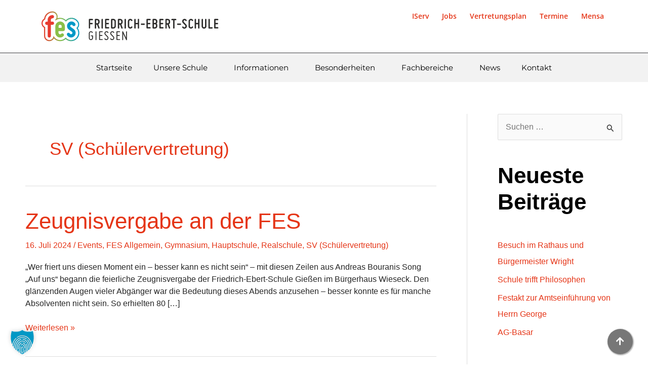

--- FILE ---
content_type: text/css; charset=utf-8
request_url: https://fes-giessen.de/wp-content/uploads/elementor/css/post-5.css?ver=1768449698
body_size: 761
content:
.elementor-kit-5{--e-global-color-primary:#E53517;--e-global-color-secondary:#8DBE48;--e-global-color-text:#0098C5;--e-global-color-accent:#3E3D40;--e-global-color-4e92dfd:#000000;--e-global-color-83cd8c6:#FFFFFF;--e-global-color-e0b2b85:#262626;--e-global-color-5c1c0b3:#F2F2F2;--e-global-color-75b193c:#8DBE48DB;--e-global-color-5083a3f:#E53517CC;--e-global-color-2163b8a:#E5351721;--e-global-color-4dbd8dd:#8DBE481C;--e-global-color-8f86203:#0098C51F;--e-global-typography-primary-font-family:"Arial";--e-global-typography-primary-font-weight:600;--e-global-typography-secondary-font-family:"Arial";--e-global-typography-secondary-font-weight:500;--e-global-typography-text-font-weight:400;--e-global-typography-text-line-height:1.2em;--e-global-typography-accent-font-family:"Gochi Hand";--e-global-typography-ef64bb4-font-family:"Montserrat";--e-global-typography-ef64bb4-font-size:15px;--e-global-typography-ef64bb4-font-weight:400;--e-global-typography-05812d2-font-family:"Open Sans";--e-global-typography-05812d2-font-size:14px;--e-global-typography-05812d2-font-weight:600;--e-global-typography-f33d745-font-size:11px;--e-global-typography-f33d745-line-height:1.3em;--e-global-typography-95101f7-font-weight:600;--e-global-typography-95101f7-line-height:1.3em;color:var( --e-global-color-e0b2b85 );font-family:"Arial", Sans-serif;font-size:16px;font-weight:400;line-height:1.5em;}.elementor-kit-5 button,.elementor-kit-5 input[type="button"],.elementor-kit-5 input[type="submit"],.elementor-kit-5 .elementor-button{background-color:var( --e-global-color-secondary );font-family:"Gochi Hand", Sans-serif;font-size:20px;text-transform:none;letter-spacing:0.5px;color:var( --e-global-color-83cd8c6 );border-radius:30px 30px 30px 30px;padding:15px 25px 15px 25px;}.elementor-kit-5 button:hover,.elementor-kit-5 button:focus,.elementor-kit-5 input[type="button"]:hover,.elementor-kit-5 input[type="button"]:focus,.elementor-kit-5 input[type="submit"]:hover,.elementor-kit-5 input[type="submit"]:focus,.elementor-kit-5 .elementor-button:hover,.elementor-kit-5 .elementor-button:focus{background-color:#0098C5;color:var( --e-global-color-83cd8c6 );}.elementor-kit-5 e-page-transition{background-color:#FFBC7D;}.elementor-kit-5 a{font-family:var( --e-global-typography-secondary-font-family ), Sans-serif;font-weight:var( --e-global-typography-secondary-font-weight );}.elementor-kit-5 a:hover{color:var( --e-global-color-secondary );}.elementor-kit-5 h1{font-size:50px;font-weight:600;line-height:1.2em;}.elementor-kit-5 h2{font-size:44px;font-weight:600;line-height:1.2em;}.elementor-kit-5 h3{font-size:44px;line-height:1.3em;}.elementor-kit-5 h4{font-size:29px;line-height:1.2em;}.elementor-kit-5 h5{font-size:22px;font-weight:600;line-height:1.2em;}.elementor-kit-5 h6{font-size:24px;line-height:1.2em;}.elementor-section.elementor-section-boxed > .elementor-container{max-width:1140px;}.e-con{--container-max-width:1140px;}.elementor-widget:not(:last-child){margin-block-end:10px;}.elementor-element{--widgets-spacing:10px 10px;--widgets-spacing-row:10px;--widgets-spacing-column:10px;}{}h1.entry-title{display:var(--page-title-display);}@media(max-width:1024px){.elementor-kit-5{--e-global-typography-05812d2-font-size:14px;font-size:16px;line-height:1.4em;}.elementor-kit-5 h1{font-size:45px;}.elementor-kit-5 h2{font-size:42px;}.elementor-kit-5 h3{font-size:38px;}.elementor-kit-5 h4{font-size:36px;}.elementor-kit-5 h5{font-size:34px;}.elementor-kit-5 h6{font-size:32px;}.elementor-kit-5 button,.elementor-kit-5 input[type="button"],.elementor-kit-5 input[type="submit"],.elementor-kit-5 .elementor-button{padding:15px 25px 15px 25px;}.elementor-section.elementor-section-boxed > .elementor-container{max-width:1024px;}.e-con{--container-max-width:1024px;}}@media(max-width:767px){.elementor-kit-5{--e-global-typography-ef64bb4-font-size:14px;--e-global-typography-05812d2-font-size:13px;--e-global-typography-05812d2-line-height:1.5em;font-size:15px;}.elementor-kit-5 h1{font-size:26px;}.elementor-kit-5 h2{font-size:26px;}.elementor-kit-5 h3{font-size:26px;}.elementor-kit-5 h4{font-size:32px;}.elementor-kit-5 h5{font-size:30px;}.elementor-kit-5 h6{font-size:18px;}.elementor-kit-5 button,.elementor-kit-5 input[type="button"],.elementor-kit-5 input[type="submit"],.elementor-kit-5 .elementor-button{font-size:20px;letter-spacing:0.5px;padding:15px 25px 15px 25px;}.elementor-section.elementor-section-boxed > .elementor-container{max-width:400px;}.e-con{--container-max-width:400px;}}

--- FILE ---
content_type: text/css; charset=utf-8
request_url: https://fes-giessen.de/wp-content/uploads/elementor/css/post-722.css?ver=1768449698
body_size: 1833
content:
.elementor-722 .elementor-element.elementor-element-a447ff2{--display:flex;--flex-direction:row;--container-widget-width:calc( ( 1 - var( --container-widget-flex-grow ) ) * 100% );--container-widget-height:100%;--container-widget-flex-grow:1;--container-widget-align-self:stretch;--flex-wrap-mobile:wrap;--align-items:stretch;--gap:10px 10px;--row-gap:10px;--column-gap:10px;border-style:solid;--border-style:solid;border-width:0px 0px 1px 0px;--border-top-width:0px;--border-right-width:0px;--border-bottom-width:1px;--border-left-width:0px;border-color:var( --e-global-color-accent );--border-color:var( --e-global-color-accent );}.elementor-722 .elementor-element.elementor-element-858b77d{--display:flex;}.elementor-722 .elementor-element.elementor-element-cc1b77d .hfe-site-logo-container, .elementor-722 .elementor-element.elementor-element-cc1b77d .hfe-caption-width figcaption{text-align:left;}.elementor-722 .elementor-element.elementor-element-cc1b77d .hfe-site-logo .hfe-site-logo-container img{width:75%;}.elementor-722 .elementor-element.elementor-element-cc1b77d .widget-image-caption{margin-top:0px;margin-bottom:0px;}.elementor-722 .elementor-element.elementor-element-cc1b77d .hfe-site-logo-container .hfe-site-logo-img{border-style:none;}.elementor-722 .elementor-element.elementor-element-cc1b77d .hfe-site-logo:hover img{opacity:0.75;}.elementor-722 .elementor-element.elementor-element-7dfd2e6{--display:flex;--justify-content:center;}.elementor-722 .elementor-element.elementor-element-a40a962 .menu-item a.hfe-menu-item{padding-left:7px;padding-right:7px;}.elementor-722 .elementor-element.elementor-element-a40a962 .menu-item a.hfe-sub-menu-item{padding-left:calc( 7px + 20px );padding-right:7px;}.elementor-722 .elementor-element.elementor-element-a40a962 .hfe-nav-menu__layout-vertical .menu-item ul ul a.hfe-sub-menu-item{padding-left:calc( 7px + 40px );padding-right:7px;}.elementor-722 .elementor-element.elementor-element-a40a962 .hfe-nav-menu__layout-vertical .menu-item ul ul ul a.hfe-sub-menu-item{padding-left:calc( 7px + 60px );padding-right:7px;}.elementor-722 .elementor-element.elementor-element-a40a962 .hfe-nav-menu__layout-vertical .menu-item ul ul ul ul a.hfe-sub-menu-item{padding-left:calc( 7px + 80px );padding-right:7px;}.elementor-722 .elementor-element.elementor-element-a40a962 .menu-item a.hfe-menu-item, .elementor-722 .elementor-element.elementor-element-a40a962 .menu-item a.hfe-sub-menu-item{padding-top:5px;padding-bottom:5px;}body:not(.rtl) .elementor-722 .elementor-element.elementor-element-a40a962 .hfe-nav-menu__layout-horizontal .hfe-nav-menu > li.menu-item:not(:last-child){margin-right:12px;}body.rtl .elementor-722 .elementor-element.elementor-element-a40a962 .hfe-nav-menu__layout-horizontal .hfe-nav-menu > li.menu-item:not(:last-child){margin-left:12px;}.elementor-722 .elementor-element.elementor-element-a40a962 nav:not(.hfe-nav-menu__layout-horizontal) .hfe-nav-menu > li.menu-item:not(:last-child){margin-bottom:12px;}.elementor-722 .elementor-element.elementor-element-a40a962 ul.sub-menu{width:220px;}.elementor-722 .elementor-element.elementor-element-a40a962 .sub-menu a.hfe-sub-menu-item,
						 .elementor-722 .elementor-element.elementor-element-a40a962 nav.hfe-dropdown li a.hfe-menu-item,
						 .elementor-722 .elementor-element.elementor-element-a40a962 nav.hfe-dropdown li a.hfe-sub-menu-item,
						 .elementor-722 .elementor-element.elementor-element-a40a962 nav.hfe-dropdown-expandible li a.hfe-menu-item,
						 .elementor-722 .elementor-element.elementor-element-a40a962 nav.hfe-dropdown-expandible li a.hfe-sub-menu-item{padding-top:15px;padding-bottom:15px;}.elementor-722 .elementor-element.elementor-element-a40a962 > .elementor-widget-container{margin:0px 0px 0px 0px;padding:0px 0px 0px 0px;}.elementor-722 .elementor-element.elementor-element-a40a962 a.hfe-menu-item, .elementor-722 .elementor-element.elementor-element-a40a962 a.hfe-sub-menu-item{font-family:var( --e-global-typography-05812d2-font-family ), Sans-serif;font-size:var( --e-global-typography-05812d2-font-size );font-weight:var( --e-global-typography-05812d2-font-weight );}.elementor-722 .elementor-element.elementor-element-a40a962 .menu-item a.hfe-menu-item:hover,
								.elementor-722 .elementor-element.elementor-element-a40a962 .sub-menu a.hfe-sub-menu-item:hover,
								.elementor-722 .elementor-element.elementor-element-a40a962 .menu-item.current-menu-item a.hfe-menu-item,
								.elementor-722 .elementor-element.elementor-element-a40a962 .menu-item a.hfe-menu-item.highlighted,
								.elementor-722 .elementor-element.elementor-element-a40a962 .menu-item a.hfe-menu-item:focus{color:var( --e-global-color-secondary );}.elementor-722 .elementor-element.elementor-element-a40a962 .hfe-nav-menu-layout:not(.hfe-pointer__framed) .menu-item.parent a.hfe-menu-item:before,
								.elementor-722 .elementor-element.elementor-element-a40a962 .hfe-nav-menu-layout:not(.hfe-pointer__framed) .menu-item.parent a.hfe-menu-item:after{background-color:var( --e-global-color-secondary );}.elementor-722 .elementor-element.elementor-element-a40a962 .hfe-nav-menu-layout:not(.hfe-pointer__framed) .menu-item.parent .sub-menu .hfe-has-submenu-container a:after{background-color:var( --e-global-color-secondary );}.elementor-722 .elementor-element.elementor-element-a40a962 .hfe-pointer__framed .menu-item.parent a.hfe-menu-item:before,
								.elementor-722 .elementor-element.elementor-element-a40a962 .hfe-pointer__framed .menu-item.parent a.hfe-menu-item:after{border-color:var( --e-global-color-secondary );}.elementor-722 .elementor-element.elementor-element-a40a962 .menu-item.current-menu-item a.hfe-menu-item,
								.elementor-722 .elementor-element.elementor-element-a40a962 .menu-item.current-menu-ancestor a.hfe-menu-item{color:var( --e-global-color-text );}.elementor-722 .elementor-element.elementor-element-a40a962 .sub-menu,
								.elementor-722 .elementor-element.elementor-element-a40a962 nav.hfe-dropdown,
								.elementor-722 .elementor-element.elementor-element-a40a962 nav.hfe-dropdown-expandible,
								.elementor-722 .elementor-element.elementor-element-a40a962 nav.hfe-dropdown .menu-item a.hfe-menu-item,
								.elementor-722 .elementor-element.elementor-element-a40a962 nav.hfe-dropdown .menu-item a.hfe-sub-menu-item{background-color:#fff;}.elementor-722 .elementor-element.elementor-element-a40a962 .sub-menu li.menu-item:not(:last-child),
						.elementor-722 .elementor-element.elementor-element-a40a962 nav.hfe-dropdown li.menu-item:not(:last-child),
						.elementor-722 .elementor-element.elementor-element-a40a962 nav.hfe-dropdown-expandible li.menu-item:not(:last-child){border-bottom-style:solid;border-bottom-color:#c4c4c4;border-bottom-width:1px;}.elementor-722 .elementor-element.elementor-element-e8e61fd{--display:flex;--flex-direction:row;--container-widget-width:calc( ( 1 - var( --container-widget-flex-grow ) ) * 100% );--container-widget-height:100%;--container-widget-flex-grow:1;--container-widget-align-self:stretch;--flex-wrap-mobile:wrap;--align-items:stretch;--gap:0px 0px;--row-gap:0px;--column-gap:0px;--margin-top:-2px;--margin-bottom:0px;--margin-left:0px;--margin-right:0px;--padding-top:0px;--padding-bottom:0px;--padding-left:0px;--padding-right:0px;--z-index:1;}.elementor-722 .elementor-element.elementor-element-e8fac91{--display:flex;--justify-content:center;--gap:0px 0px;--row-gap:0px;--column-gap:0px;--padding-top:0px;--padding-bottom:0px;--padding-left:0px;--padding-right:0px;}.elementor-722 .elementor-element.elementor-element-ffc657f .menu-item a.hfe-menu-item{padding-left:7px;padding-right:7px;}.elementor-722 .elementor-element.elementor-element-ffc657f .menu-item a.hfe-sub-menu-item{padding-left:calc( 7px + 20px );padding-right:7px;}.elementor-722 .elementor-element.elementor-element-ffc657f .hfe-nav-menu__layout-vertical .menu-item ul ul a.hfe-sub-menu-item{padding-left:calc( 7px + 40px );padding-right:7px;}.elementor-722 .elementor-element.elementor-element-ffc657f .hfe-nav-menu__layout-vertical .menu-item ul ul ul a.hfe-sub-menu-item{padding-left:calc( 7px + 60px );padding-right:7px;}.elementor-722 .elementor-element.elementor-element-ffc657f .hfe-nav-menu__layout-vertical .menu-item ul ul ul ul a.hfe-sub-menu-item{padding-left:calc( 7px + 80px );padding-right:7px;}.elementor-722 .elementor-element.elementor-element-ffc657f .menu-item a.hfe-menu-item, .elementor-722 .elementor-element.elementor-element-ffc657f .menu-item a.hfe-sub-menu-item{padding-top:5px;padding-bottom:5px;}body:not(.rtl) .elementor-722 .elementor-element.elementor-element-ffc657f .hfe-nav-menu__layout-horizontal .hfe-nav-menu > li.menu-item:not(:last-child){margin-right:12px;}body.rtl .elementor-722 .elementor-element.elementor-element-ffc657f .hfe-nav-menu__layout-horizontal .hfe-nav-menu > li.menu-item:not(:last-child){margin-left:12px;}.elementor-722 .elementor-element.elementor-element-ffc657f nav:not(.hfe-nav-menu__layout-horizontal) .hfe-nav-menu > li.menu-item:not(:last-child){margin-bottom:12px;}.elementor-722 .elementor-element.elementor-element-ffc657f ul.sub-menu{width:220px;}.elementor-722 .elementor-element.elementor-element-ffc657f .sub-menu a.hfe-sub-menu-item,
						 .elementor-722 .elementor-element.elementor-element-ffc657f nav.hfe-dropdown li a.hfe-menu-item,
						 .elementor-722 .elementor-element.elementor-element-ffc657f nav.hfe-dropdown li a.hfe-sub-menu-item,
						 .elementor-722 .elementor-element.elementor-element-ffc657f nav.hfe-dropdown-expandible li a.hfe-menu-item,
						 .elementor-722 .elementor-element.elementor-element-ffc657f nav.hfe-dropdown-expandible li a.hfe-sub-menu-item{padding-top:15px;padding-bottom:15px;}.elementor-722 .elementor-element.elementor-element-ffc657f > .elementor-widget-container{margin:0px 0px 0px 0px;padding:0px 0px 0px 0px;}.elementor-722 .elementor-element.elementor-element-ffc657f a.hfe-menu-item, .elementor-722 .elementor-element.elementor-element-ffc657f a.hfe-sub-menu-item{font-family:var( --e-global-typography-05812d2-font-family ), Sans-serif;font-size:var( --e-global-typography-05812d2-font-size );font-weight:var( --e-global-typography-05812d2-font-weight );}.elementor-722 .elementor-element.elementor-element-ffc657f .menu-item a.hfe-menu-item:hover,
								.elementor-722 .elementor-element.elementor-element-ffc657f .sub-menu a.hfe-sub-menu-item:hover,
								.elementor-722 .elementor-element.elementor-element-ffc657f .menu-item.current-menu-item a.hfe-menu-item,
								.elementor-722 .elementor-element.elementor-element-ffc657f .menu-item a.hfe-menu-item.highlighted,
								.elementor-722 .elementor-element.elementor-element-ffc657f .menu-item a.hfe-menu-item:focus{color:var( --e-global-color-secondary );}.elementor-722 .elementor-element.elementor-element-ffc657f .hfe-nav-menu-layout:not(.hfe-pointer__framed) .menu-item.parent a.hfe-menu-item:before,
								.elementor-722 .elementor-element.elementor-element-ffc657f .hfe-nav-menu-layout:not(.hfe-pointer__framed) .menu-item.parent a.hfe-menu-item:after{background-color:var( --e-global-color-secondary );}.elementor-722 .elementor-element.elementor-element-ffc657f .hfe-nav-menu-layout:not(.hfe-pointer__framed) .menu-item.parent .sub-menu .hfe-has-submenu-container a:after{background-color:var( --e-global-color-secondary );}.elementor-722 .elementor-element.elementor-element-ffc657f .hfe-pointer__framed .menu-item.parent a.hfe-menu-item:before,
								.elementor-722 .elementor-element.elementor-element-ffc657f .hfe-pointer__framed .menu-item.parent a.hfe-menu-item:after{border-color:var( --e-global-color-secondary );}.elementor-722 .elementor-element.elementor-element-ffc657f .menu-item.current-menu-item a.hfe-menu-item,
								.elementor-722 .elementor-element.elementor-element-ffc657f .menu-item.current-menu-ancestor a.hfe-menu-item{color:var( --e-global-color-text );}.elementor-722 .elementor-element.elementor-element-ffc657f .sub-menu,
								.elementor-722 .elementor-element.elementor-element-ffc657f nav.hfe-dropdown,
								.elementor-722 .elementor-element.elementor-element-ffc657f nav.hfe-dropdown-expandible,
								.elementor-722 .elementor-element.elementor-element-ffc657f nav.hfe-dropdown .menu-item a.hfe-menu-item,
								.elementor-722 .elementor-element.elementor-element-ffc657f nav.hfe-dropdown .menu-item a.hfe-sub-menu-item{background-color:#fff;}.elementor-722 .elementor-element.elementor-element-ffc657f .sub-menu li.menu-item:not(:last-child),
						.elementor-722 .elementor-element.elementor-element-ffc657f nav.hfe-dropdown li.menu-item:not(:last-child),
						.elementor-722 .elementor-element.elementor-element-ffc657f nav.hfe-dropdown-expandible li.menu-item:not(:last-child){border-bottom-style:solid;border-bottom-color:#c4c4c4;border-bottom-width:1px;}.elementor-722 .elementor-element.elementor-element-cc5049b .menu-item a.hfe-menu-item{padding-left:18px;padding-right:18px;}.elementor-722 .elementor-element.elementor-element-cc5049b .menu-item a.hfe-sub-menu-item{padding-left:calc( 18px + 20px );padding-right:18px;}.elementor-722 .elementor-element.elementor-element-cc5049b .hfe-nav-menu__layout-vertical .menu-item ul ul a.hfe-sub-menu-item{padding-left:calc( 18px + 40px );padding-right:18px;}.elementor-722 .elementor-element.elementor-element-cc5049b .hfe-nav-menu__layout-vertical .menu-item ul ul ul a.hfe-sub-menu-item{padding-left:calc( 18px + 60px );padding-right:18px;}.elementor-722 .elementor-element.elementor-element-cc5049b .hfe-nav-menu__layout-vertical .menu-item ul ul ul ul a.hfe-sub-menu-item{padding-left:calc( 18px + 80px );padding-right:18px;}.elementor-722 .elementor-element.elementor-element-cc5049b .menu-item a.hfe-menu-item, .elementor-722 .elementor-element.elementor-element-cc5049b .menu-item a.hfe-sub-menu-item{padding-top:21px;padding-bottom:21px;}body:not(.rtl) .elementor-722 .elementor-element.elementor-element-cc5049b .hfe-nav-menu__layout-horizontal .hfe-nav-menu > li.menu-item:not(:last-child){margin-right:6px;}body.rtl .elementor-722 .elementor-element.elementor-element-cc5049b .hfe-nav-menu__layout-horizontal .hfe-nav-menu > li.menu-item:not(:last-child){margin-left:6px;}.elementor-722 .elementor-element.elementor-element-cc5049b nav:not(.hfe-nav-menu__layout-horizontal) .hfe-nav-menu > li.menu-item:not(:last-child){margin-bottom:6px;}.elementor-722 .elementor-element.elementor-element-cc5049b ul.sub-menu{width:250px;}.elementor-722 .elementor-element.elementor-element-cc5049b .sub-menu li a.hfe-sub-menu-item,
						.elementor-722 .elementor-element.elementor-element-cc5049b nav.hfe-dropdown li a.hfe-menu-item,
						.elementor-722 .elementor-element.elementor-element-cc5049b nav.hfe-dropdown-expandible li a.hfe-menu-item{padding-left:15px;padding-right:15px;}.elementor-722 .elementor-element.elementor-element-cc5049b nav.hfe-dropdown-expandible a.hfe-sub-menu-item,
						.elementor-722 .elementor-element.elementor-element-cc5049b nav.hfe-dropdown li a.hfe-sub-menu-item{padding-left:calc( 15px + 20px );padding-right:15px;}.elementor-722 .elementor-element.elementor-element-cc5049b .hfe-dropdown .menu-item ul ul a.hfe-sub-menu-item,
						.elementor-722 .elementor-element.elementor-element-cc5049b .hfe-dropdown-expandible .menu-item ul ul a.hfe-sub-menu-item{padding-left:calc( 15px + 40px );padding-right:15px;}.elementor-722 .elementor-element.elementor-element-cc5049b .hfe-dropdown .menu-item ul ul ul a.hfe-sub-menu-item,
						.elementor-722 .elementor-element.elementor-element-cc5049b .hfe-dropdown-expandible .menu-item ul ul ul a.hfe-sub-menu-item{padding-left:calc( 15px + 60px );padding-right:15px;}.elementor-722 .elementor-element.elementor-element-cc5049b .hfe-dropdown .menu-item ul ul ul ul a.hfe-sub-menu-item,
						.elementor-722 .elementor-element.elementor-element-cc5049b .hfe-dropdown-expandible .menu-item ul ul ul ul a.hfe-sub-menu-item{padding-left:calc( 15px + 80px );padding-right:15px;}.elementor-722 .elementor-element.elementor-element-cc5049b .sub-menu a.hfe-sub-menu-item,
						 .elementor-722 .elementor-element.elementor-element-cc5049b nav.hfe-dropdown li a.hfe-menu-item,
						 .elementor-722 .elementor-element.elementor-element-cc5049b nav.hfe-dropdown li a.hfe-sub-menu-item,
						 .elementor-722 .elementor-element.elementor-element-cc5049b nav.hfe-dropdown-expandible li a.hfe-menu-item,
						 .elementor-722 .elementor-element.elementor-element-cc5049b nav.hfe-dropdown-expandible li a.hfe-sub-menu-item{padding-top:15px;padding-bottom:15px;}.elementor-722 .elementor-element.elementor-element-cc5049b > .elementor-widget-container{background-color:var( --e-global-color-5c1c0b3 );margin:2px 0px -1px 0px;}.elementor-722 .elementor-element.elementor-element-cc5049b .hfe-nav-menu__toggle{margin:0 auto;}.elementor-722 .elementor-element.elementor-element-cc5049b a.hfe-menu-item, .elementor-722 .elementor-element.elementor-element-cc5049b a.hfe-sub-menu-item{font-family:var( --e-global-typography-ef64bb4-font-family ), Sans-serif;font-size:var( --e-global-typography-ef64bb4-font-size );font-weight:var( --e-global-typography-ef64bb4-font-weight );}.elementor-722 .elementor-element.elementor-element-cc5049b .menu-item a.hfe-menu-item, .elementor-722 .elementor-element.elementor-element-cc5049b .sub-menu a.hfe-sub-menu-item{color:var( --e-global-color-4e92dfd );}.elementor-722 .elementor-element.elementor-element-cc5049b .menu-item a.hfe-menu-item:hover,
								.elementor-722 .elementor-element.elementor-element-cc5049b .sub-menu a.hfe-sub-menu-item:hover,
								.elementor-722 .elementor-element.elementor-element-cc5049b .menu-item.current-menu-item a.hfe-menu-item,
								.elementor-722 .elementor-element.elementor-element-cc5049b .menu-item a.hfe-menu-item.highlighted,
								.elementor-722 .elementor-element.elementor-element-cc5049b .menu-item a.hfe-menu-item:focus{color:var( --e-global-color-primary );background-color:var( --e-global-color-83cd8c6 );}.elementor-722 .elementor-element.elementor-element-cc5049b .sub-menu,
								.elementor-722 .elementor-element.elementor-element-cc5049b nav.hfe-dropdown,
								.elementor-722 .elementor-element.elementor-element-cc5049b nav.hfe-dropdown-expandible,
								.elementor-722 .elementor-element.elementor-element-cc5049b nav.hfe-dropdown .menu-item a.hfe-menu-item,
								.elementor-722 .elementor-element.elementor-element-cc5049b nav.hfe-dropdown .menu-item a.hfe-sub-menu-item{background-color:#fff;}.elementor-722 .elementor-element.elementor-element-cc5049b .sub-menu a.hfe-sub-menu-item:hover,
								.elementor-722 .elementor-element.elementor-element-cc5049b .elementor-menu-toggle:hover,
								.elementor-722 .elementor-element.elementor-element-cc5049b nav.hfe-dropdown li a.hfe-menu-item:hover,
								.elementor-722 .elementor-element.elementor-element-cc5049b nav.hfe-dropdown li a.hfe-sub-menu-item:hover,
								.elementor-722 .elementor-element.elementor-element-cc5049b nav.hfe-dropdown-expandible li a.hfe-menu-item:hover,
								.elementor-722 .elementor-element.elementor-element-cc5049b nav.hfe-dropdown-expandible li a.hfe-sub-menu-item:hover{color:var( --e-global-color-text );}
							.elementor-722 .elementor-element.elementor-element-cc5049b .sub-menu li a.hfe-sub-menu-item,
							.elementor-722 .elementor-element.elementor-element-cc5049b nav.hfe-dropdown li a.hfe-sub-menu-item,
							.elementor-722 .elementor-element.elementor-element-cc5049b nav.hfe-dropdown li a.hfe-menu-item,
							.elementor-722 .elementor-element.elementor-element-cc5049b nav.hfe-dropdown-expandible li a.hfe-menu-item,
							.elementor-722 .elementor-element.elementor-element-cc5049b nav.hfe-dropdown-expandible li a.hfe-sub-menu-item{font-family:var( --e-global-typography-secondary-font-family ), Sans-serif;font-weight:var( --e-global-typography-secondary-font-weight );}.elementor-722 .elementor-element.elementor-element-cc5049b nav.hfe-nav-menu__layout-horizontal .sub-menu,
							.elementor-722 .elementor-element.elementor-element-cc5049b nav:not(.hfe-nav-menu__layout-horizontal) .sub-menu.sub-menu-open,
							.elementor-722 .elementor-element.elementor-element-cc5049b nav.hfe-dropdown .hfe-nav-menu,
						 	.elementor-722 .elementor-element.elementor-element-cc5049b nav.hfe-dropdown-expandible .hfe-nav-menu{border-style:solid;border-width:0px 0px 3px 0px;border-color:var( --e-global-color-secondary );}.elementor-722 .elementor-element.elementor-element-cc5049b .sub-menu li.menu-item:not(:last-child),
						.elementor-722 .elementor-element.elementor-element-cc5049b nav.hfe-dropdown li.menu-item:not(:last-child),
						.elementor-722 .elementor-element.elementor-element-cc5049b nav.hfe-dropdown-expandible li.menu-item:not(:last-child){border-bottom-style:solid;border-bottom-color:var( --e-global-color-5c1c0b3 );border-bottom-width:1px;}:root{--page-title-display:none;}@media(max-width:1366px){.elementor-722 .elementor-element.elementor-element-a40a962 a.hfe-menu-item, .elementor-722 .elementor-element.elementor-element-a40a962 a.hfe-sub-menu-item{font-size:var( --e-global-typography-05812d2-font-size );}.elementor-722 .elementor-element.elementor-element-ffc657f a.hfe-menu-item, .elementor-722 .elementor-element.elementor-element-ffc657f a.hfe-sub-menu-item{font-size:var( --e-global-typography-05812d2-font-size );}.elementor-722 .elementor-element.elementor-element-cc5049b a.hfe-menu-item, .elementor-722 .elementor-element.elementor-element-cc5049b a.hfe-sub-menu-item{font-size:var( --e-global-typography-ef64bb4-font-size );}}@media(max-width:1024px){.elementor-722 .elementor-element.elementor-element-cc1b77d .hfe-site-logo-container, .elementor-722 .elementor-element.elementor-element-cc1b77d .hfe-caption-width figcaption{text-align:left;}.elementor-722 .elementor-element.elementor-element-cc1b77d .hfe-site-logo .hfe-site-logo-container img{width:95%;}.elementor-722 .elementor-element.elementor-element-cc1b77d > .elementor-widget-container{padding:0px 0px 0px 10px;}.elementor-722 .elementor-element.elementor-element-a40a962 .menu-item a.hfe-menu-item{padding-left:0px;padding-right:0px;}.elementor-722 .elementor-element.elementor-element-a40a962 .menu-item a.hfe-sub-menu-item{padding-left:calc( 0px + 20px );padding-right:0px;}.elementor-722 .elementor-element.elementor-element-a40a962 .hfe-nav-menu__layout-vertical .menu-item ul ul a.hfe-sub-menu-item{padding-left:calc( 0px + 40px );padding-right:0px;}.elementor-722 .elementor-element.elementor-element-a40a962 .hfe-nav-menu__layout-vertical .menu-item ul ul ul a.hfe-sub-menu-item{padding-left:calc( 0px + 60px );padding-right:0px;}.elementor-722 .elementor-element.elementor-element-a40a962 .hfe-nav-menu__layout-vertical .menu-item ul ul ul ul a.hfe-sub-menu-item{padding-left:calc( 0px + 80px );padding-right:0px;}.elementor-722 .elementor-element.elementor-element-a40a962 .menu-item a.hfe-menu-item, .elementor-722 .elementor-element.elementor-element-a40a962 .menu-item a.hfe-sub-menu-item{padding-top:1px;padding-bottom:1px;}body:not(.rtl) .elementor-722 .elementor-element.elementor-element-a40a962.hfe-nav-menu__breakpoint-tablet .hfe-nav-menu__layout-horizontal .hfe-nav-menu > li.menu-item:not(:last-child){margin-right:0px;}body .elementor-722 .elementor-element.elementor-element-a40a962 nav.hfe-nav-menu__layout-vertical .hfe-nav-menu > li.menu-item:not(:last-child){margin-bottom:0px;}.elementor-722 .elementor-element.elementor-element-a40a962 a.hfe-menu-item, .elementor-722 .elementor-element.elementor-element-a40a962 a.hfe-sub-menu-item{font-size:var( --e-global-typography-05812d2-font-size );}.elementor-722 .elementor-element.elementor-element-e8fac91{--margin-top:0px;--margin-bottom:0px;--margin-left:0px;--margin-right:0px;--padding-top:0px;--padding-bottom:0px;--padding-left:0px;--padding-right:0px;}.elementor-722 .elementor-element.elementor-element-ffc657f .menu-item a.hfe-menu-item{padding-left:0px;padding-right:0px;}.elementor-722 .elementor-element.elementor-element-ffc657f .menu-item a.hfe-sub-menu-item{padding-left:calc( 0px + 20px );padding-right:0px;}.elementor-722 .elementor-element.elementor-element-ffc657f .hfe-nav-menu__layout-vertical .menu-item ul ul a.hfe-sub-menu-item{padding-left:calc( 0px + 40px );padding-right:0px;}.elementor-722 .elementor-element.elementor-element-ffc657f .hfe-nav-menu__layout-vertical .menu-item ul ul ul a.hfe-sub-menu-item{padding-left:calc( 0px + 60px );padding-right:0px;}.elementor-722 .elementor-element.elementor-element-ffc657f .hfe-nav-menu__layout-vertical .menu-item ul ul ul ul a.hfe-sub-menu-item{padding-left:calc( 0px + 80px );padding-right:0px;}.elementor-722 .elementor-element.elementor-element-ffc657f .menu-item a.hfe-menu-item, .elementor-722 .elementor-element.elementor-element-ffc657f .menu-item a.hfe-sub-menu-item{padding-top:1px;padding-bottom:1px;}body:not(.rtl) .elementor-722 .elementor-element.elementor-element-ffc657f.hfe-nav-menu__breakpoint-tablet .hfe-nav-menu__layout-horizontal .hfe-nav-menu > li.menu-item:not(:last-child){margin-right:0px;}body .elementor-722 .elementor-element.elementor-element-ffc657f nav.hfe-nav-menu__layout-vertical .hfe-nav-menu > li.menu-item:not(:last-child){margin-bottom:0px;}.elementor-722 .elementor-element.elementor-element-ffc657f a.hfe-menu-item, .elementor-722 .elementor-element.elementor-element-ffc657f a.hfe-sub-menu-item{font-size:var( --e-global-typography-05812d2-font-size );}body:not(.rtl) .elementor-722 .elementor-element.elementor-element-cc5049b.hfe-nav-menu__breakpoint-tablet .hfe-nav-menu__layout-horizontal .hfe-nav-menu > li.menu-item:not(:last-child){margin-right:0px;}body .elementor-722 .elementor-element.elementor-element-cc5049b nav.hfe-nav-menu__layout-vertical .hfe-nav-menu > li.menu-item:not(:last-child){margin-bottom:0px;}.elementor-722 .elementor-element.elementor-element-cc5049b a.hfe-menu-item, .elementor-722 .elementor-element.elementor-element-cc5049b a.hfe-sub-menu-item{font-size:var( --e-global-typography-ef64bb4-font-size );}}@media(max-width:767px){.elementor-722 .elementor-element.elementor-element-858b77d{--width:99%;}.elementor-722 .elementor-element.elementor-element-cc1b77d .hfe-site-logo-container, .elementor-722 .elementor-element.elementor-element-cc1b77d .hfe-caption-width figcaption{text-align:center;}.elementor-722 .elementor-element.elementor-element-cc1b77d .hfe-site-logo .hfe-site-logo-container img{width:93%;}.elementor-722 .elementor-element.elementor-element-cc1b77d > .elementor-widget-container{padding:0px 0px 0px 0px;}.elementor-722 .elementor-element.elementor-element-7dfd2e6{--width:2%;}body:not(.rtl) .elementor-722 .elementor-element.elementor-element-a40a962.hfe-nav-menu__breakpoint-mobile .hfe-nav-menu__layout-horizontal .hfe-nav-menu > li.menu-item:not(:last-child){margin-right:0px;}body .elementor-722 .elementor-element.elementor-element-a40a962 nav.hfe-nav-menu__layout-vertical .hfe-nav-menu > li.menu-item:not(:last-child){margin-bottom:0px;}.elementor-722 .elementor-element.elementor-element-a40a962 a.hfe-menu-item, .elementor-722 .elementor-element.elementor-element-a40a962 a.hfe-sub-menu-item{font-size:var( --e-global-typography-05812d2-font-size );}.elementor-722 .elementor-element.elementor-element-e8e61fd{--margin-top:0px;--margin-bottom:0px;--margin-left:0px;--margin-right:0px;--padding-top:0px;--padding-bottom:0px;--padding-left:0px;--padding-right:0px;}.elementor-722 .elementor-element.elementor-element-e8fac91{--width:100%;--padding-top:8px;--padding-bottom:0px;--padding-left:0px;--padding-right:0px;}body:not(.rtl) .elementor-722 .elementor-element.elementor-element-ffc657f.hfe-nav-menu__breakpoint-mobile .hfe-nav-menu__layout-horizontal .hfe-nav-menu > li.menu-item:not(:last-child){margin-right:0px;}body .elementor-722 .elementor-element.elementor-element-ffc657f nav.hfe-nav-menu__layout-vertical .hfe-nav-menu > li.menu-item:not(:last-child){margin-bottom:0px;}.elementor-722 .elementor-element.elementor-element-ffc657f > .elementor-widget-container{margin:0px 5px 3px 5px;}.elementor-722 .elementor-element.elementor-element-ffc657f a.hfe-menu-item, .elementor-722 .elementor-element.elementor-element-ffc657f a.hfe-sub-menu-item{font-size:var( --e-global-typography-05812d2-font-size );}body:not(.rtl) .elementor-722 .elementor-element.elementor-element-cc5049b.hfe-nav-menu__breakpoint-mobile .hfe-nav-menu__layout-horizontal .hfe-nav-menu > li.menu-item:not(:last-child){margin-right:0px;}body .elementor-722 .elementor-element.elementor-element-cc5049b nav.hfe-nav-menu__layout-vertical .hfe-nav-menu > li.menu-item:not(:last-child){margin-bottom:0px;}.elementor-722 .elementor-element.elementor-element-cc5049b a.hfe-menu-item, .elementor-722 .elementor-element.elementor-element-cc5049b a.hfe-sub-menu-item{font-size:var( --e-global-typography-ef64bb4-font-size );}}@media(min-width:768px){.elementor-722 .elementor-element.elementor-element-858b77d{--width:43%;}.elementor-722 .elementor-element.elementor-element-7dfd2e6{--width:57%;}}@media(max-width:1024px) and (min-width:768px){.elementor-722 .elementor-element.elementor-element-858b77d{--width:35%;}.elementor-722 .elementor-element.elementor-element-7dfd2e6{--width:63%;}}@media(min-width:2400px){.elementor-722 .elementor-element.elementor-element-a40a962 a.hfe-menu-item, .elementor-722 .elementor-element.elementor-element-a40a962 a.hfe-sub-menu-item{font-size:var( --e-global-typography-05812d2-font-size );}.elementor-722 .elementor-element.elementor-element-ffc657f a.hfe-menu-item, .elementor-722 .elementor-element.elementor-element-ffc657f a.hfe-sub-menu-item{font-size:var( --e-global-typography-05812d2-font-size );}.elementor-722 .elementor-element.elementor-element-cc5049b a.hfe-menu-item, .elementor-722 .elementor-element.elementor-element-cc5049b a.hfe-sub-menu-item{font-size:var( --e-global-typography-ef64bb4-font-size );}}

--- FILE ---
content_type: text/css; charset=utf-8
request_url: https://fes-giessen.de/wp-content/uploads/elementor/css/post-947.css?ver=1768449698
body_size: 1500
content:
.elementor-947 .elementor-element.elementor-element-1a8cec3 > .elementor-container > .elementor-column > .elementor-widget-wrap{align-content:center;align-items:center;}.elementor-947 .elementor-element.elementor-element-1a8cec3:not(.elementor-motion-effects-element-type-background), .elementor-947 .elementor-element.elementor-element-1a8cec3 > .elementor-motion-effects-container > .elementor-motion-effects-layer{background-color:transparent;background-image:linear-gradient(180deg, var( --e-global-color-accent ) 0%, #292929 100%);}.elementor-947 .elementor-element.elementor-element-1a8cec3{transition:background 0.3s, border 0.3s, border-radius 0.3s, box-shadow 0.3s;}.elementor-947 .elementor-element.elementor-element-1a8cec3 > .elementor-background-overlay{transition:background 0.3s, border-radius 0.3s, opacity 0.3s;}.elementor-bc-flex-widget .elementor-947 .elementor-element.elementor-element-8ec648e.elementor-column .elementor-widget-wrap{align-items:flex-start;}.elementor-947 .elementor-element.elementor-element-8ec648e.elementor-column.elementor-element[data-element_type="column"] > .elementor-widget-wrap.elementor-element-populated{align-content:flex-start;align-items:flex-start;}.elementor-947 .elementor-element.elementor-element-8ec648e > .elementor-element-populated{padding:40px 25px 40px 0px;}.elementor-947 .elementor-element.elementor-element-7c42764 .hfe-site-logo-container, .elementor-947 .elementor-element.elementor-element-7c42764 .hfe-caption-width figcaption{text-align:left;}.elementor-947 .elementor-element.elementor-element-7c42764 .hfe-site-logo .hfe-site-logo-container img{width:21%;}.elementor-947 .elementor-element.elementor-element-7c42764 .widget-image-caption{margin-top:0px;margin-bottom:0px;}.elementor-947 .elementor-element.elementor-element-7c42764 .hfe-site-logo-container .hfe-site-logo-img{border-style:none;}.elementor-947 .elementor-element.elementor-element-d1fed31{font-size:14px;font-weight:400;color:var( --e-global-color-5c1c0b3 );}.elementor-947 .elementor-element.elementor-element-c4a406b .elementor-repeater-item-af6f005 > a :is(i, svg){color:var( --e-global-color-text );fill:var( --e-global-color-text );}.elementor-947 .elementor-element.elementor-element-c4a406b .elementor-repeater-item-af6f005 > a:hover{color:var( --e-global-color-5c1c0b3 );}.elementor-947 .elementor-element.elementor-element-c4a406b .elementor-repeater-item-af6f005 > a:hover svg path{stroke:var( --e-global-color-5c1c0b3 );fill:var( --e-global-color-5c1c0b3 );}.elementor-947 .elementor-element.elementor-element-c4a406b .elementor-repeater-item-daa0e8b > a :is(i, svg){color:var( --e-global-color-primary );fill:var( --e-global-color-primary );}.elementor-947 .elementor-element.elementor-element-c4a406b .elementor-repeater-item-daa0e8b > a:hover{color:var( --e-global-color-5c1c0b3 );}.elementor-947 .elementor-element.elementor-element-c4a406b .elementor-repeater-item-daa0e8b > a:hover svg path{stroke:var( --e-global-color-5c1c0b3 );fill:var( --e-global-color-5c1c0b3 );}.elementor-947 .elementor-element.elementor-element-c4a406b > .elementor-widget-container{margin:0px 0px 0px 0px;padding:0px 0px 0px 0px;}.elementor-947 .elementor-element.elementor-element-c4a406b .ekit_social_media{text-align:left;}.elementor-947 .elementor-element.elementor-element-c4a406b .ekit_social_media > li > a{text-align:left;text-decoration:none;padding:0px 10px 0px 0px;width:50px;}.elementor-947 .elementor-element.elementor-element-c4a406b .ekit_social_media > li{display:inline-block;}.elementor-947 .elementor-element.elementor-element-c4a406b .ekit_social_media > li > a i{font-size:31px;}.elementor-947 .elementor-element.elementor-element-c4a406b .ekit_social_media > li > a svg{max-width:31px;}.elementor-bc-flex-widget .elementor-947 .elementor-element.elementor-element-57e415c.elementor-column .elementor-widget-wrap{align-items:flex-start;}.elementor-947 .elementor-element.elementor-element-57e415c.elementor-column.elementor-element[data-element_type="column"] > .elementor-widget-wrap.elementor-element-populated{align-content:flex-start;align-items:flex-start;}.elementor-947 .elementor-element.elementor-element-57e415c > .elementor-element-populated{padding:40px 20px 40px 20px;}.elementor-947 .elementor-element.elementor-element-a1af40f .elementor-heading-title{font-size:17px;text-transform:uppercase;color:var( --e-global-color-5c1c0b3 );}.elementor-947 .elementor-element.elementor-element-097b015 .elementor-repeater-item-064dede .elementor-icon-list-icon i{color:var( --e-global-color-secondary );}.elementor-947 .elementor-element.elementor-element-097b015 .elementor-repeater-item-064dede .elementor-icon-list-icon svg path{stroke:var( --e-global-color-secondary );fill:var( --e-global-color-secondary );}.elementor-947 .elementor-element.elementor-element-097b015 .elementor-repeater-item-949dcc0 .elementor-icon-list-icon i{color:var( --e-global-color-secondary );}.elementor-947 .elementor-element.elementor-element-097b015 .elementor-repeater-item-949dcc0 .elementor-icon-list-icon svg path{stroke:var( --e-global-color-secondary );fill:var( --e-global-color-secondary );}.elementor-947 .elementor-element.elementor-element-097b015 .elementor-repeater-item-8207df5 .elementor-icon-list-icon i{color:var( --e-global-color-secondary );}.elementor-947 .elementor-element.elementor-element-097b015 .elementor-repeater-item-8207df5 .elementor-icon-list-icon svg path{stroke:var( --e-global-color-secondary );fill:var( --e-global-color-secondary );}.elementor-947 .elementor-element.elementor-element-097b015 .elementor-repeater-item-aff0e71 .elementor-icon-list-icon i{color:var( --e-global-color-secondary );}.elementor-947 .elementor-element.elementor-element-097b015 .elementor-repeater-item-aff0e71 .elementor-icon-list-icon svg path{stroke:var( --e-global-color-secondary );fill:var( --e-global-color-secondary );}.elementor-947 .elementor-element.elementor-element-097b015 .elementor-repeater-item-a1cd5a5 .elementor-icon-list-icon i{color:var( --e-global-color-secondary );}.elementor-947 .elementor-element.elementor-element-097b015 .elementor-repeater-item-a1cd5a5 .elementor-icon-list-icon svg path{stroke:var( --e-global-color-secondary );fill:var( --e-global-color-secondary );}.elementor-947 .elementor-element.elementor-element-097b015 .elementor-repeater-item-011297b .elementor-icon-list-icon i{color:var( --e-global-color-secondary );}.elementor-947 .elementor-element.elementor-element-097b015 .elementor-repeater-item-011297b .elementor-icon-list-icon svg path{stroke:var( --e-global-color-secondary );fill:var( --e-global-color-secondary );}.elementor-947 .elementor-element.elementor-element-097b015 .elementor-repeater-item-692cf03 .elementor-icon-list-icon i{color:var( --e-global-color-secondary );}.elementor-947 .elementor-element.elementor-element-097b015 .elementor-repeater-item-692cf03 .elementor-icon-list-icon svg path{stroke:var( --e-global-color-secondary );fill:var( --e-global-color-secondary );}.elementor-947 .elementor-element.elementor-element-097b015 .elementor-icon-list-item > a{padding:11px 0px 3px 0px !important;}.elementor-947 .elementor-element.elementor-element-097b015 .ekit_page_list_content{flex-direction:row;}.elementor-947 .elementor-element.elementor-element-097b015 .elementor-icon-list-icon{display:flex;align-items:center;justify-content:center;width:17px;}.elementor-947 .elementor-element.elementor-element-097b015 .elementor-icon-list-icon i{font-size:17px;}.elementor-947 .elementor-element.elementor-element-097b015 .elementor-icon-list-icon svg{max-width:17px;}.elementor-947 .elementor-element.elementor-element-097b015 .elementor-icon-list-text{color:var( --e-global-color-5c1c0b3 );}.elementor-947 .elementor-element.elementor-element-097b015 .elementor-icon-list-item:hover .elementor-icon-list-text{color:var( --e-global-color-secondary );}.elementor-947 .elementor-element.elementor-element-097b015 .elementor-icon-list-item{font-weight:var( --e-global-typography-text-font-weight );line-height:var( --e-global-typography-text-line-height );}.elementor-947 .elementor-element.elementor-element-097b015 .ekit_menu_label{align-self:center;}.elementor-947 .elementor-element.elementor-element-73d433c:not(.elementor-motion-effects-element-type-background) > .elementor-widget-wrap, .elementor-947 .elementor-element.elementor-element-73d433c > .elementor-widget-wrap > .elementor-motion-effects-container > .elementor-motion-effects-layer{background-color:#EEEEEE;}.elementor-bc-flex-widget .elementor-947 .elementor-element.elementor-element-73d433c.elementor-column .elementor-widget-wrap{align-items:flex-start;}.elementor-947 .elementor-element.elementor-element-73d433c.elementor-column.elementor-element[data-element_type="column"] > .elementor-widget-wrap.elementor-element-populated{align-content:flex-start;align-items:flex-start;}.elementor-947 .elementor-element.elementor-element-73d433c > .elementor-element-populated{transition:background 0.3s, border 0.3s, border-radius 0.3s, box-shadow 0.3s;padding:40px 25px 40px 25px;}.elementor-947 .elementor-element.elementor-element-73d433c > .elementor-element-populated > .elementor-background-overlay{transition:background 0.3s, border-radius 0.3s, opacity 0.3s;}.elementor-947 .elementor-element.elementor-element-a8e31f6 > .elementor-widget-container{padding:0px 0px 6px 0px;}.elementor-947 .elementor-element.elementor-element-a8e31f6 .elementor-heading-title{font-size:17px;text-transform:uppercase;color:var( --e-global-color-e0b2b85 );}.elementor-947 .elementor-element.elementor-element-266c2d9 .elementor-icon-list-items:not(.elementor-inline-items) .elementor-icon-list-item:not(:last-child){padding-block-end:calc(5px/2);}.elementor-947 .elementor-element.elementor-element-266c2d9 .elementor-icon-list-items:not(.elementor-inline-items) .elementor-icon-list-item:not(:first-child){margin-block-start:calc(5px/2);}.elementor-947 .elementor-element.elementor-element-266c2d9 .elementor-icon-list-items.elementor-inline-items .elementor-icon-list-item{margin-inline:calc(5px/2);}.elementor-947 .elementor-element.elementor-element-266c2d9 .elementor-icon-list-items.elementor-inline-items{margin-inline:calc(-5px/2);}.elementor-947 .elementor-element.elementor-element-266c2d9 .elementor-icon-list-items.elementor-inline-items .elementor-icon-list-item:after{inset-inline-end:calc(-5px/2);}.elementor-947 .elementor-element.elementor-element-266c2d9 .elementor-icon-list-icon i{color:var( --e-global-color-text );transition:color 0.3s;}.elementor-947 .elementor-element.elementor-element-266c2d9 .elementor-icon-list-icon svg{fill:var( --e-global-color-text );transition:fill 0.3s;}.elementor-947 .elementor-element.elementor-element-266c2d9{--e-icon-list-icon-size:18px;--e-icon-list-icon-align:center;--e-icon-list-icon-margin:0 calc(var(--e-icon-list-icon-size, 1em) * 0.125);--icon-vertical-offset:0px;}.elementor-947 .elementor-element.elementor-element-266c2d9 .elementor-icon-list-icon{padding-inline-end:10px;}.elementor-947 .elementor-element.elementor-element-266c2d9 .elementor-icon-list-text{color:var( --e-global-color-e0b2b85 );transition:color 0.3s;}.elementor-947 .elementor-element.elementor-element-266c2d9 .elementor-icon-list-item:hover .elementor-icon-list-text{color:var( --e-global-color-text );}.elementor-947 .elementor-element.elementor-element-a8485de{--spacer-size:30px;}.elementor-947 .elementor-element.elementor-element-f0315bb .ekit-double-btn.ekit-double-btn-one{background-color:var( --e-global-color-secondary );color:var( --e-global-color-83cd8c6 );padding:8px 8px 8px 8px;}.elementor-947 .elementor-element.elementor-element-f0315bb .ekit-double-btn.ekit-double-btn-two{background-color:var( --e-global-color-text );color:#ffffff;padding:8px 8px 8px 8px;}.elementor-947 .elementor-element.elementor-element-f0315bb .ekit_double_button{width:95%;}.elementor-947 .elementor-element.elementor-element-f0315bb .ekit-double-btn:not(:last-child){margin-right:15px;}.elementor-947 .elementor-element.elementor-element-f0315bb .ekit-double-btn.ekit-double-btn-one > i{padding-left:8px;}.elementor-947 .elementor-element.elementor-element-f0315bb .ekit-double-btn.ekit-double-btn-one > svg{margin-left:8px;}.elementor-947 .elementor-element.elementor-element-f0315bb .ekit-double-btn.ekit-double-btn-two > i{padding-left:15px;}.elementor-947 .elementor-element.elementor-element-f0315bb .ekit-double-btn.ekit-double-btn-two > svg{margin-left:15px;}.elementor-947 .elementor-element.elementor-element-f0315bb .ekit-double-btn.ekit-double-btn-one svg path{stroke:var( --e-global-color-83cd8c6 );fill:var( --e-global-color-83cd8c6 );}.elementor-947 .elementor-element.elementor-element-f0315bb .ekit-double-btn.ekit-double-btn-one:hover{color:var( --e-global-color-4e92dfd );}.elementor-947 .elementor-element.elementor-element-f0315bb .ekit-double-btn.ekit-double-btn-one:hover svg path{stroke:var( --e-global-color-4e92dfd );fill:var( --e-global-color-4e92dfd );}.elementor-947 .elementor-element.elementor-element-f0315bb .ekit-double-btn.ekit-double-btn-two svg path{stroke:#ffffff;fill:#ffffff;}.elementor-947 .elementor-element.elementor-element-f0315bb .ekit-double-btn.ekit-double-btn-two:hover{color:var( --e-global-color-4e92dfd );}.elementor-947 .elementor-element.elementor-element-f0315bb .ekit-double-btn.ekit-double-btn-two:hover svg path{stroke:var( --e-global-color-4e92dfd );fill:var( --e-global-color-4e92dfd );}:root{--page-title-display:none;}@media(max-width:1366px){.elementor-947 .elementor-element.elementor-element-097b015 .elementor-icon-list-item{line-height:var( --e-global-typography-text-line-height );}}@media(max-width:1024px){.elementor-947 .elementor-element.elementor-element-1a8cec3{padding:0px 0px 0px 0px;}.elementor-947 .elementor-element.elementor-element-8ec648e > .elementor-element-populated{padding:40px 15px 15px 15px;}.elementor-947 .elementor-element.elementor-element-57e415c > .elementor-element-populated{padding:40px 15px 15px 15px;}.elementor-947 .elementor-element.elementor-element-097b015 .elementor-icon-list-item{line-height:var( --e-global-typography-text-line-height );}.elementor-947 .elementor-element.elementor-element-73d433c > .elementor-element-populated{padding:40px 15px 40px 15px;}.elementor-947 .elementor-element.elementor-element-266c2d9 .elementor-icon-list-items:not(.elementor-inline-items) .elementor-icon-list-item:not(:last-child){padding-block-end:calc(15px/2);}.elementor-947 .elementor-element.elementor-element-266c2d9 .elementor-icon-list-items:not(.elementor-inline-items) .elementor-icon-list-item:not(:first-child){margin-block-start:calc(15px/2);}.elementor-947 .elementor-element.elementor-element-266c2d9 .elementor-icon-list-items.elementor-inline-items .elementor-icon-list-item{margin-inline:calc(15px/2);}.elementor-947 .elementor-element.elementor-element-266c2d9 .elementor-icon-list-items.elementor-inline-items{margin-inline:calc(-15px/2);}.elementor-947 .elementor-element.elementor-element-266c2d9 .elementor-icon-list-items.elementor-inline-items .elementor-icon-list-item:after{inset-inline-end:calc(-15px/2);}.elementor-947 .elementor-element.elementor-element-f0315bb .ekit_double_button{width:100%;}}@media(max-width:767px){.elementor-947 .elementor-element.elementor-element-1a8cec3{padding:10px 0px 0px 0px;}.elementor-947 .elementor-element.elementor-element-8ec648e > .elementor-element-populated{padding:20px 20px 20px 20px;}.elementor-947 .elementor-element.elementor-element-7c42764 .hfe-site-logo-container, .elementor-947 .elementor-element.elementor-element-7c42764 .hfe-caption-width figcaption{text-align:left;}.elementor-947 .elementor-element.elementor-element-57e415c > .elementor-element-populated{padding:10px 10px 35px 20px;}.elementor-947 .elementor-element.elementor-element-097b015 .elementor-icon-list-item{line-height:var( --e-global-typography-text-line-height );}.elementor-947 .elementor-element.elementor-element-73d433c > .elementor-element-populated{padding:20px 15px 10px 15px;}.elementor-947 .elementor-element.elementor-element-266c2d9 > .elementor-widget-container{margin:10px 0px 20px 0px;}.elementor-947 .elementor-element.elementor-element-266c2d9{--e-icon-list-icon-size:18px;}.elementor-947 .elementor-element.elementor-element-266c2d9 .elementor-icon-list-item > .elementor-icon-list-text, .elementor-947 .elementor-element.elementor-element-266c2d9 .elementor-icon-list-item > a{font-size:16px;}.elementor-947 .elementor-element.elementor-element-f0315bb .ekit_double_button{width:100%;}}@media(min-width:2400px){.elementor-947 .elementor-element.elementor-element-097b015 .elementor-icon-list-item{line-height:var( --e-global-typography-text-line-height );}}

--- FILE ---
content_type: text/css; charset=utf-8
request_url: https://fes-giessen.de/wp-content/themes/FES-Child/style.css?ver=1.0
body_size: 89
content:
/* 
 Theme Name:   FES Child
 Theme URI:    
 Description:  
 Author:       
 Author URI:   https://fes-giessen.de
 Template:     astra
 Version:      1.0
 License:      GNU General Public License v2 or later
 License URI:  http://www.gnu.org/licenses/gpl-2.0.html

 /* == Add your own styles below this line ==
--------------------------------------------*/



--- FILE ---
content_type: text/css; charset=utf-8
request_url: https://fes-giessen.de/wp-content/cache/min/1/wp-content/uploads/elementor/google-fonts/css/gochihand.css?ver=1768449698
body_size: 134
content:
@font-face{font-display:swap;font-family:'Gochi Hand';font-style:normal;font-weight:400;src:url(https://fes-giessen.de/wp-content/uploads/elementor/google-fonts/fonts/gochihand-hes06xlsojtjsgckx1pkfon_-w.woff2) format('woff2');unicode-range:U+0000-00FF,U+0131,U+0152-0153,U+02BB-02BC,U+02C6,U+02DA,U+02DC,U+0304,U+0308,U+0329,U+2000-206F,U+20AC,U+2122,U+2191,U+2193,U+2212,U+2215,U+FEFF,U+FFFD}

--- FILE ---
content_type: image/svg+xml
request_url: https://fes-giessen.de/wp-content/uploads/2021/06/friedrich-ebert-schule-giessen.svg
body_size: 12313
content:
<?xml version="1.0" encoding="utf-8"?>
<!-- Generator: Adobe Illustrator 25.2.3, SVG Export Plug-In . SVG Version: 6.00 Build 0)  -->
<svg version="1.1" xmlns="http://www.w3.org/2000/svg" xmlns:xlink="http://www.w3.org/1999/xlink" x="0px" y="0px"
	 viewBox="0 0 500 90.2" style="enable-background:new 0 0 500 90.2;" xml:space="preserve">
<style type="text/css">
	.st0{fill:#2F2E2D;}
	.st1{fill:url(#SVGID_1_);}
	.st2{fill:#E83C30;}
	.st3{fill:#8ABF49;}
	.st4{fill:#0099C7;}
</style>
<g id="Ebene_1">
</g>
<g id="CMYK">
	<g>
		<g>
			<g>
				<path class="st0" d="M135,49.2v-23c0-1.1,0.8-1.9,1.9-1.9h8c1.1,0,1.9,0.8,1.9,1.9c0,1.1-0.8,1.9-1.9,1.9h-6.1v7.2h5.3
					c1.1,0,1.9,0.8,1.9,1.9c0,1.1-0.8,1.9-1.9,1.9h-5.3v10c0,1.1-0.8,1.9-1.9,1.9C135.9,51.1,135,50.2,135,49.2z"/>
				<path class="st0" d="M161.6,39.3l3.5,9.4c0.4,1-0.1,2.1-1.1,2.5c-1,0.4-2-0.1-2.5-1.1l-3.7-10h-2.2v9.3c0,1.1-0.8,1.9-1.9,1.9
					c-1.1,0-1.9-0.8-1.9-1.9V26.2c0-1.1,0.8-1.9,1.9-1.9h4.8c3.7,0,6.7,3,6.7,6.7v2.2C165.2,35.9,163.8,38.1,161.6,39.3z
					 M158.4,36.2c1.6,0,2.9-1.3,2.9-2.9V31c0-1.6-1.3-2.9-2.9-2.9h-2.9v8H158.4z"/>
				<path class="st0" d="M170.6,49.3V26.1c0-1.1,0.8-1.9,1.9-1.9s1.9,0.8,1.9,1.9v23.3c0,1.1-0.8,1.9-1.9,1.9S170.6,50.4,170.6,49.3
					z"/>
				<path class="st0" d="M182.2,24.3h8c1.1,0,1.9,0.8,1.9,1.9c0,1.1-0.8,1.9-1.9,1.9h-6.1v7.2h5.3c1.1,0,1.9,0.8,1.9,1.9
					c0,1.1-0.8,1.9-1.9,1.9h-5.3v8h6.1c1.1,0,1.9,0.8,1.9,1.9c0,1.1-0.8,1.9-1.9,1.9h-8c-1.1,0-1.9-0.8-1.9-1.9v-23
					C180.3,25.1,181.1,24.3,182.2,24.3z"/>
				<path class="st0" d="M210.6,31v13.3c0,3.7-3,6.7-6.7,6.7h-4.8c-1.1,0-1.9-0.8-1.9-1.9v-23c0-1.1,0.8-1.9,1.9-1.9h4.8
					C207.6,24.3,210.6,27.3,210.6,31z M203.9,28.1H201v19.1h2.9c1.6,0,2.9-1.3,2.9-2.9V31C206.8,29.4,205.5,28.1,203.9,28.1z"/>
				<path class="st0" d="M226,39.3l3.5,9.4c0.4,1-0.1,2.1-1.1,2.5c-1,0.4-2-0.1-2.5-1.1l-3.7-10H220v9.3c0,1.1-0.8,1.9-1.9,1.9
					c-1.1,0-1.9-0.8-1.9-1.9V26.2c0-1.1,0.8-1.9,1.9-1.9h4.8c3.7,0,6.7,3,6.7,6.7v2.2C229.6,35.9,228.2,38.1,226,39.3z M222.9,36.2
					c1.6,0,2.9-1.3,2.9-2.9V31c0-1.6-1.3-2.9-2.9-2.9H220v8H222.9z"/>
				<path class="st0" d="M234.9,49.3V26.1c0-1.1,0.8-1.9,1.9-1.9c1.1,0,1.9,0.8,1.9,1.9v23.3c0,1.1-0.8,1.9-1.9,1.9
					C235.7,51.3,234.9,50.4,234.9,49.3z"/>
				<path class="st0" d="M244.2,44.5V30.9c0-3.1,2-5.7,5-6.5c3-0.8,6,0.4,7.6,3.1c0.6,0.9,0.2,2-0.7,2.6c-0.9,0.5-2,0.2-2.6-0.7
					c-0.6-1.1-2-1.7-3.3-1.3c-1.2,0.3-2.1,1.5-2.1,2.8v13.6c0,1.3,0.9,2.4,2.1,2.8c1.3,0.3,2.6-0.2,3.3-1.4c0.6-0.9,1.7-1.2,2.6-0.7
					c0.9,0.6,1.3,1.7,0.7,2.6c-1.6,2.7-4.6,3.9-7.6,3.1C246.3,50.2,244.2,47.6,244.2,44.5z"/>
				<path class="st0" d="M273.8,24.1c1.1,0,1.9,0.8,1.9,1.9v23.3c0,1.1-0.8,1.9-1.9,1.9s-1.9-0.8-1.9-1.9V39.2h-5.8v10.1
					c0,1.1-0.8,1.9-1.9,1.9c-1.1,0-1.9-0.8-1.9-1.9V26.1c0-1.1,0.8-1.9,1.9-1.9c1.1,0,1.9,0.8,1.9,1.9v9.3h5.8v-9.3
					C271.9,25,272.7,24.1,273.8,24.1z"/>
				<path class="st0" d="M280.4,38.9c0-1.1,0.7-1.9,1.6-1.9h8c0.9,0,1.6,0.8,1.6,1.9s-0.7,1.9-1.6,1.9h-8
					C281.1,40.8,280.4,40,280.4,38.9z"/>
				<path class="st0" d="M298.1,24.3h8c1.1,0,1.9,0.8,1.9,1.9c0,1.1-0.8,1.9-1.9,1.9H300v7.2h5.3c1.1,0,1.9,0.8,1.9,1.9
					c0,1.1-0.8,1.9-1.9,1.9H300v8h6.1c1.1,0,1.9,0.8,1.9,1.9c0,1.1-0.8,1.9-1.9,1.9h-8c-1.1,0-1.9-0.8-1.9-1.9v-23
					C296.2,25.1,297,24.3,298.1,24.3z"/>
				<path class="st0" d="M324.6,37.3c1.2,1.2,2,2.9,2,4.8v2.2c0,3.7-3,6.7-6.7,6.7h-4.8c-1.1,0-1.9-0.8-1.9-1.9v-23
					c0-1.1,0.8-1.9,1.9-1.9h4.8c3.7,0,6.7,3,6.7,6.7v1.4C326.6,34.4,325.8,36,324.6,37.3z M322.8,32.5V31c0-1.6-1.3-2.9-2.9-2.9H317
					v7.2h2.9C321.5,35.4,322.8,34.1,322.8,32.5z M319.9,39.2H317v8h2.9c1.6,0,2.9-1.3,2.9-2.9v-2.2
					C322.8,40.5,321.5,39.2,319.9,39.2z"/>
				<path class="st0" d="M334,24.3h8c1.1,0,1.9,0.8,1.9,1.9c0,1.1-0.8,1.9-1.9,1.9h-6.1v7.2h5.3c1.1,0,1.9,0.8,1.9,1.9
					c0,1.1-0.8,1.9-1.9,1.9h-5.3v8h6.1c1.1,0,1.9,0.8,1.9,1.9c0,1.1-0.8,1.9-1.9,1.9h-8c-1.1,0-1.9-0.8-1.9-1.9v-23
					C332.1,25.1,332.9,24.3,334,24.3z"/>
				<path class="st0" d="M358.8,39.3l3.5,9.4c0.4,1-0.1,2.1-1.1,2.5c-1,0.4-2-0.1-2.5-1.1l-3.7-10h-2.2v9.3c0,1.1-0.8,1.9-1.9,1.9
					c-1.1,0-1.9-0.8-1.9-1.9V26.2c0-1.1,0.8-1.9,1.9-1.9h4.8c3.7,0,6.7,3,6.7,6.7v2.2C362.4,35.9,361,38.1,358.8,39.3z M355.6,36.2
					c1.6,0,2.9-1.3,2.9-2.9V31c0-1.6-1.3-2.9-2.9-2.9h-2.9v8H355.6z"/>
				<path class="st0" d="M379.8,26.2c0,1.1-0.8,1.9-1.9,1.9h-3.3v21.2c0,1.1-0.8,1.9-1.9,1.9c-1.1,0-1.9-0.8-1.9-1.9V28.1h-3.3
					c-1.1,0-1.9-0.8-1.9-1.9c0-1.1,0.8-1.9,1.9-1.9h10.4C378.9,24.3,379.8,25.1,379.8,26.2z"/>
				<path class="st0" d="M381.7,38.9c0-1.1,0.7-1.9,1.6-1.9h8c0.9,0,1.6,0.8,1.6,1.9s-0.7,1.9-1.6,1.9h-8
					C382.4,40.8,381.7,40,381.7,38.9z"/>
				<path class="st0" d="M405.1,44.6c0.1-0.9-0.2-1.7-0.8-2.4l-6.4-6.6c-1.4-1.4-2-3.3-1.9-5.2c0.2-1.9,1.1-3.7,2.6-4.9
					c1.6-1.2,3.5-1.6,5.4-1.2c1.9,0.4,3.5,1.5,4.5,3.3c0.5,0.9,0.2,2-0.7,2.6c-0.9,0.5-2.1,0.2-2.6-0.7c-0.4-0.7-1.1-1.2-1.9-1.4
					c-0.8-0.2-1.6,0-2.3,0.6c-0.7,0.5-1.1,1.2-1.1,2.1c-0.1,0.8,0.2,1.6,0.8,2.2l6.4,6.6c1.4,1.4,2.1,3.4,2,5.4
					c-0.2,2-1.2,3.8-2.7,5c-1.6,1.2-3.6,1.6-5.6,1.3c-2-0.4-3.7-1.6-4.6-3.3c-0.6-0.9-0.2-2.1,0.7-2.6c0.9-0.5,2-0.2,2.6,0.7
					c0.4,0.8,1.1,1.3,2,1.5c0.9,0.2,1.8,0,2.5-0.6C404.6,46.2,405,45.5,405.1,44.6z"/>
				<path class="st0" d="M413.8,44.5V30.9c0-3.1,2-5.7,5-6.5c3-0.8,6,0.4,7.6,3.1c0.6,0.9,0.2,2-0.7,2.6c-0.9,0.5-2,0.2-2.6-0.7
					c-0.6-1.1-2-1.7-3.3-1.3c-1.2,0.3-2.1,1.5-2.1,2.8v13.6c0,1.3,0.9,2.4,2.1,2.8c1.3,0.3,2.6-0.2,3.3-1.4c0.6-0.9,1.7-1.2,2.6-0.7
					c0.9,0.6,1.3,1.7,0.7,2.6c-1.6,2.7-4.6,3.9-7.6,3.1C415.8,50.2,413.8,47.6,413.8,44.5z"/>
				<path class="st0" d="M442.5,24.1c1.1,0,1.9,0.8,1.9,1.9v23.3c0,1.1-0.8,1.9-1.9,1.9s-1.9-0.8-1.9-1.9V39.2h-5.8v10.1
					c0,1.1-0.8,1.9-1.9,1.9c-1.1,0-1.9-0.8-1.9-1.9V26.1c0-1.1,0.8-1.9,1.9-1.9c1.1,0,1.9,0.8,1.9,1.9v9.3h5.8v-9.3
					C440.6,25,441.4,24.1,442.5,24.1z"/>
				<path class="st0" d="M457.1,47.4c1.6,0,2.9-1.3,2.9-2.9V26.1c0-1.1,0.8-1.9,1.9-1.9s1.9,0.8,1.9,1.9v18.5c0,3.7-3,6.7-6.7,6.7
					c-3.7,0-6.7-3-6.7-6.7V26.1c0-1.1,0.8-1.9,1.9-1.9c1.1,0,1.9,0.8,1.9,1.9v18.5C454.2,46.1,455.5,47.4,457.1,47.4z"/>
				<path class="st0" d="M469.4,49.2V26.1c0-1.1,0.8-1.9,1.9-1.9c1.1,0,1.9,0.8,1.9,1.9v21.2h6.1c1.1,0,1.9,0.8,1.9,1.9
					c0,1.1-0.8,1.9-1.9,1.9h-8C470.3,51.1,469.4,50.2,469.4,49.2z"/>
				<path class="st0" d="M487.3,24.3h8c1.1,0,1.9,0.8,1.9,1.9c0,1.1-0.8,1.9-1.9,1.9h-6.1v7.2h5.3c1.1,0,1.9,0.8,1.9,1.9
					c0,1.1-0.8,1.9-1.9,1.9h-5.3v8h6.1c1.1,0,1.9,0.8,1.9,1.9c0,1.1-0.8,1.9-1.9,1.9h-8c-1.1,0-1.9-0.8-1.9-1.9v-23
					C485.4,25.1,486.2,24.3,487.3,24.3z"/>
				<path class="st0" d="M139.4,58.6c2.6-0.7,5.2,0.5,6.6,2.7c0.3,0.6,0.2,1.3-0.5,1.7c-0.6,0.3-1.3,0.1-1.7-0.5
					c-0.7-1.3-2.3-2-3.8-1.6c-1.5,0.4-2.5,1.7-2.5,3.3v13c0,1.9,1.5,3.4,3.4,3.4c1.9,0,3.4-1.5,3.4-3.4v-4.9h-2.6
					c-0.7,0-1.2-0.5-1.2-1.2c0-0.7,0.6-1.2,1.2-1.2h3.8c0.7,0,1.2,0.5,1.2,1.2v6.1c0,3.2-2.6,5.8-5.8,5.8c-3.2,0-5.8-2.6-5.8-5.8
					v-13C135.1,61.6,136.8,59.4,139.4,58.6z"/>
				<path class="st0" d="M153.8,81.9V59.7c0-0.7,0.6-1.2,1.2-1.2c0.7,0,1.2,0.5,1.2,1.2v22.3c0,0.7-0.5,1.2-1.2,1.2
					C154.4,83.2,153.8,82.7,153.8,81.9z"/>
				<path class="st0" d="M165,58.6h7.7c0.7,0,1.2,0.5,1.2,1.2c0,0.7-0.5,1.2-1.2,1.2h-6.4v8.1h5.7c0.7,0,1.2,0.5,1.2,1.2
					c0,0.7-0.5,1.2-1.2,1.2h-5.7v8.9h6.4c0.7,0,1.2,0.5,1.2,1.2c0,0.7-0.5,1.2-1.2,1.2H165c-0.7,0-1.2-0.5-1.2-1.2v-22
					C163.8,59.1,164.3,58.6,165,58.6z"/>
				<path class="st0" d="M187.5,77.4c0.1-1-0.3-2-1-2.8l-6.1-6.3c-1.2-1.2-1.8-2.8-1.6-4.5c0.1-1.7,1-3.2,2.3-4.2s3-1.4,4.7-1.1
					c1.7,0.3,3,1.3,3.9,2.8c0.3,0.6,0.2,1.3-0.5,1.7c-0.6,0.3-1.3,0.1-1.7-0.5c-0.5-0.9-1.3-1.4-2.3-1.6c-1-0.2-1.9,0-2.7,0.6
					c-0.8,0.6-1.2,1.4-1.3,2.4c-0.1,1,0.2,1.9,0.9,2.6l6.1,6.3c1.2,1.2,1.8,2.9,1.7,4.6c-0.2,1.7-1,3.3-2.4,4.3
					c-1.4,1-3.1,1.5-4.8,1.1c-1.7-0.3-3.1-1.4-4-2.9c-0.3-0.6-0.1-1.3,0.5-1.7c0.6-0.3,1.3-0.2,1.7,0.5c0.5,0.9,1.3,1.5,2.4,1.7
					c1,0.2,2,0,2.8-0.7C186.9,79.3,187.4,78.5,187.5,77.4z"/>
				<path class="st0" d="M203.7,77.4c0.1-1-0.3-2-1-2.8l-6.1-6.3c-1.2-1.2-1.8-2.8-1.6-4.5c0.1-1.7,1-3.2,2.3-4.2s3-1.4,4.7-1.1
					c1.7,0.3,3,1.3,3.9,2.8c0.3,0.6,0.2,1.3-0.5,1.7c-0.6,0.3-1.3,0.1-1.7-0.5c-0.5-0.9-1.3-1.4-2.3-1.6c-1-0.2-1.9,0-2.7,0.6
					c-0.8,0.6-1.2,1.4-1.3,2.4c-0.1,1,0.2,1.9,0.9,2.6l6.1,6.3c1.2,1.2,1.8,2.9,1.7,4.6c-0.2,1.7-1,3.3-2.4,4.3
					c-1.4,1-3.1,1.5-4.8,1.1c-1.7-0.3-3.1-1.4-4-2.9c-0.3-0.6-0.1-1.3,0.5-1.7c0.6-0.3,1.3-0.2,1.7,0.5c0.5,0.9,1.3,1.5,2.4,1.7
					c1,0.2,2,0,2.8-0.7C203.2,79.3,203.6,78.5,203.7,77.4z"/>
				<path class="st0" d="M213.5,58.6h7.7c0.7,0,1.2,0.5,1.2,1.2c0,0.7-0.5,1.2-1.2,1.2h-6.4v8.1h5.7c0.7,0,1.2,0.5,1.2,1.2
					c0,0.7-0.5,1.2-1.2,1.2h-5.7v8.9h6.4c0.7,0,1.2,0.5,1.2,1.2c0,0.7-0.5,1.2-1.2,1.2h-7.7c-0.7,0-1.2-0.5-1.2-1.2v-22
					C212.3,59.1,212.8,58.6,213.5,58.6z"/>
				<path class="st0" d="M239.3,82.5c-1.1-2.2-2.1-4.4-3.1-6.5c-1.7-3.6-3.8-8-5.3-10.9v16.9c0,0.7-0.5,1.2-1.2,1.2
					c-0.7,0-1.2-0.5-1.2-1.2V59.7c0-0.6,0.4-1.1,1-1.2s1.1,0.2,1.4,0.7c1,2.2,2.1,4.4,3.1,6.5c1.7,3.6,3.9,8,5.3,10.9V59.7
					c0-0.7,0.5-1.2,1.2-1.2c0.7,0,1.2,0.5,1.2,1.2v22.3c0,0.6-0.4,1.1-1,1.2C240.1,83.3,239.6,83,239.3,82.5z"/>
			</g>
		</g>
	</g>
	<g>
		<g>
			<linearGradient id="SVGID_1_" gradientUnits="userSpaceOnUse" x1="2.7769" y1="44.7914" x2="108.4147" y2="44.7914">
				<stop  offset="0" style="stop-color:#E83C30"/>
				<stop  offset="6.935732e-02" style="stop-color:#E14532"/>
				<stop  offset="0.1825" style="stop-color:#D05E37"/>
				<stop  offset="0.3252" style="stop-color:#B4853E"/>
				<stop  offset="0.4907" style="stop-color:#8DBC49"/>
				<stop  offset="0.5" style="stop-color:#8ABF49"/>
				<stop  offset="1" style="stop-color:#0099C7"/>
			</linearGradient>
			<path class="st1" d="M108.3,61.4c-0.3-4.3-1.7-8.2-4.1-11.6c4.1-4.4,5.1-11.2,2.1-16.9l-0.3-0.5c-3.4-5.7-8.9-9.6-15.6-10.9
				l-0.6-0.1c-1-0.1-2.1-0.2-3.2-0.2c-5.7,0-11.1,2.1-15.3,6c-0.2,0.2-0.3,0.3-0.5,0.5c-4.2-4-9.9-6.4-16.1-6.4
				c-2.6,0-5.1,0.4-7.5,1.2c0.4-1.4,0.7-2.8,0.7-4.3c0-8.1-6.6-14.6-14.6-14.6c-11.8,0-21.5,8.7-23.2,20c-4.4,2.5-7.3,7.3-7.3,12.7
				c0,5.3,2.8,10,7.1,12.5v22.5c0,8.1,6.6,14.6,14.6,14.6c5.6,0,10.4-3.1,12.9-7.7c2.3,2.5,5.2,4.6,8.5,5.9c2.9,1.2,5.9,1.8,9,1.8
				c5.7,0,11.1-2,15.4-5.8c3.2,2.8,7.1,4.7,11.5,5.5l0.5,0.1c1.1,0.1,2.2,0.2,3.2,0.2c5.9,0,11.4-2.2,15.6-6.1
				C106.2,75.1,108.9,68.4,108.3,61.4z M99,77.7c-3.6,3.4-8.4,5.3-13.5,5.3c-0.9,0-1.9-0.1-2.8-0.2l-0.4-0.1c-4.9-0.9-9-3.3-12-6.9
				c-0.3,0.4-0.6,0.7-0.9,1.1c-3.9,3.9-9,6-14.5,6c-2.7,0-5.3-0.5-7.8-1.5c-4.9-2-8.7-5.8-10.8-10.5v0.4c0,6.4-5.2,11.6-11.6,11.6
				c-6.4,0-11.6-5.2-11.6-11.6V47c-4.2-1.8-7.1-5.9-7.1-10.7c0-4.8,3-9,7.1-10.7c0.8-10.6,9.6-19,20.4-19c6.4,0,11.6,5.2,11.6,11.6
				c0,3.6-1.7,6.9-4.3,9c0.5,0.4,1,0.9,1.5,1.4c3.5-2.7,7.9-4.4,12.6-4.4c6.5,0,12.4,3.1,16.1,7.9c0.7-1,1.5-1.9,2.5-2.7
				c3.6-3.3,8.4-5.2,13.3-5.2c0.9,0,1.8,0.1,2.7,0.2l0.5,0.1c5.8,1.1,10.7,4.5,13.6,9.5l0.2,0.4c2.8,5.3,1.2,11.8-3.6,15.1
				c3,3.3,4.9,7.5,5.2,12.2C105.8,67.7,103.5,73.6,99,77.7z"/>
		</g>
		<g>
			<path class="st2" d="M33.3,22.7c2.5,0,4.5-2,4.5-4.5c0-2.5-2-4.5-4.5-4.5c-7.3,0-13.3,6-13.3,13.3v4.8h-2.6c-2.5,0-4.5,2-4.5,4.5
				c0,2.5,2,4.5,4.5,4.5H20v30.6c0,2.5,2,4.5,4.5,4.5c2.5,0,4.5-2,4.5-4.5V40.7h4.4c2.5,0,4.5-2,4.5-4.5c0-2.5-2-4.5-4.5-4.5h-4.4
				v-4.8C28.9,24.6,30.9,22.7,33.3,22.7z"/>
			<path class="st3" d="M54.8,31.5c-7.3,0-13.3,6-13.3,13.3v17.7c0,5.4,3.2,10.3,8.2,12.3c1.6,0.7,3.4,1,5.1,1
				c3.6,0,6.9-1.4,9.4-3.9c0.9-0.9,1.3-1.9,1.3-3.1c0-1.6-0.7-2.6-1.4-3.2c-0.9-0.8-1.9-1.3-3.2-1.3c-1.2,0-2.3,0.5-3.1,1.3
				c-1.3,1.3-3.1,1.6-4.8,0.9c-1.6-0.7-2.7-2.3-2.7-4.1v-4.4h13.3c2.5,0,4.5-2,4.5-4.5v-8.9C68.1,37.4,62.1,31.5,54.8,31.5z
				 M54.8,40.4c2.5,0,4.4,1.9,4.4,4.4v4.4h-8.8v-4.4C50.4,42.3,52.3,40.4,54.8,40.4z"/>
			<path class="st4" d="M98.2,62.2c-0.3-3.9-2.1-7.3-5.4-9.7l-8.2-5.8c-1-0.7-1.5-1.5-1.5-2.6c-0.1-1.2,0.3-2.1,1.1-2.8
				c0.8-0.8,1.8-1,2.9-0.9c1.2,0.2,2,0.7,2.5,1.6c0.8,1.4,2.2,2.3,3.8,2.3c0.8,0,1.5-0.2,2.2-0.6c2.2-1.1,2.9-3.8,1.7-6.1
				c-1.9-3.2-5-5.3-8.9-6.1c-3.7-0.5-7.5,0.7-10.2,3.2c-2.9,2.6-4.4,6.2-4.1,10c0.3,3.9,2.2,7.2,5.3,9.3l8.2,5.8
				c1.1,0.7,1.6,1.7,1.6,3c0.1,1.2-0.3,2.1-1.2,3c-0.8,0.7-1.6,1-2.6,1c-0.2,0-0.4,0-0.7-0.1c-1.2-0.2-2.1-0.8-2.8-1.9
				c-0.8-1.4-2.2-2.2-3.8-2.2c-0.8,0-1.5,0.2-2.2,0.6c-1.1,0.6-1.8,1.5-2.1,2.7c-0.3,1.1-0.1,2.3,0.5,3.4c1.9,3.4,5.1,5.6,9.2,6.3
				c0.6,0.1,1.2,0.1,1.9,0.1c3.3,0,6.3-1.2,8.6-3.4C97,69.8,98.5,66.1,98.2,62.2z"/>
		</g>
	</g>
</g>
</svg>
